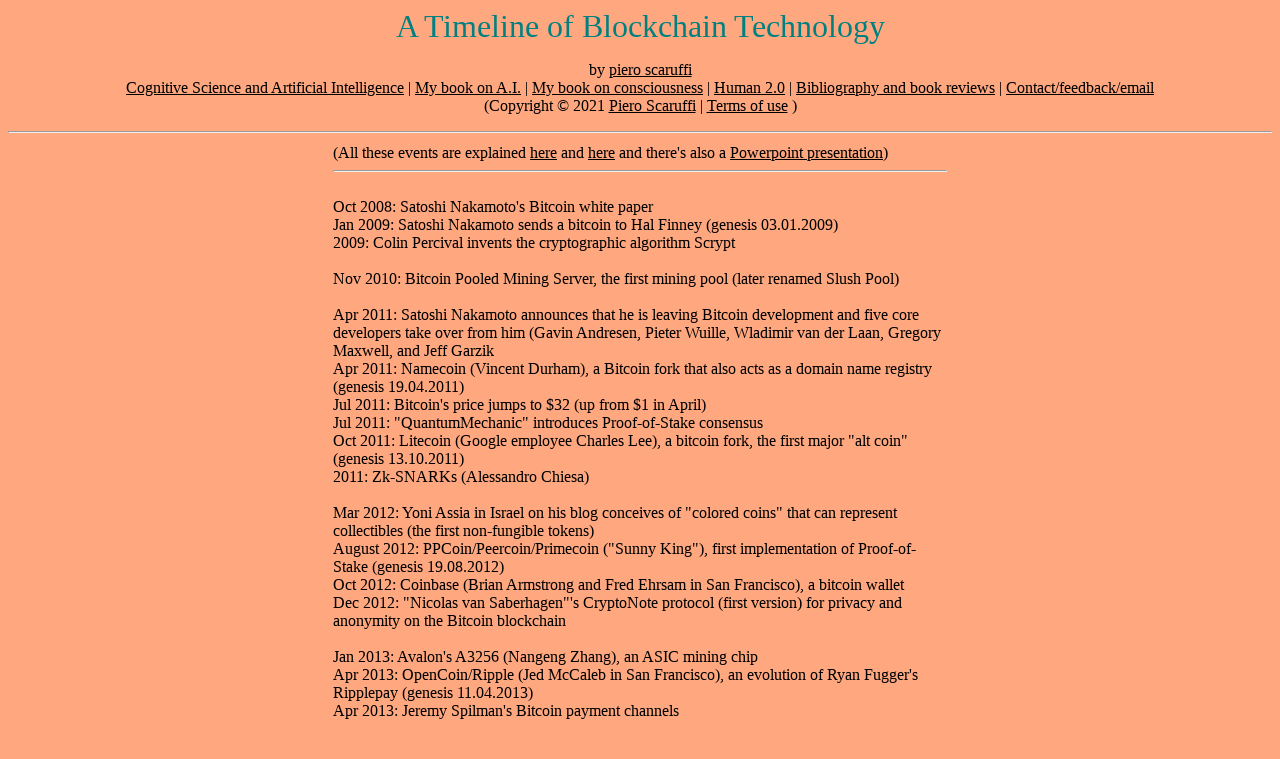

--- FILE ---
content_type: text/html
request_url: https://scaruffi.com/memejam/blocktim.html
body_size: 12329
content:


<html>
<HEAD>
<title> 
A Timeline of Blockchain Technology
</title>
	<META NAME="keywords" CONTENT="history timeline blockchain bitcoin">
</HEAD>
<body link=000000 vlink=000000 bgcolor=ffa880>
<CENTER>
<font color="#008080" size="6" face="Arial Black">
A Timeline of Blockchain Technology
</font>
<P>
by <A HREF="../index.html">piero scaruffi</A> 
<br>
<A HREF=../cogn.html>Cognitive Science and Artificial Intelligence</A>
| <A HREF="../singular/index.html">My book on A.I.</A> 
| <A HREF="../nature/index.html">My book on consciousness</A> 
| <A HREF="../singular/human20.html">Human 2.0</A> 
| <A HREF=../mind.html>Bibliography and book reviews</A>
| <A HREF=../email.html>Contact/feedback/email</A>

<br>(Copyright &copy 2021 <A HREF=../index.html>Piero Scaruffi</A> | <a href="../service/terms.html"> Terms of use</a> )
<hr>
<table width=620><tr><td>
(All these events are explained <A HREF=blockcha.html>here</A> and <A HREF=../singular/fintech.html>here</A> and there's also a <A HREF=../singular/ppt/blockchain.pdf>Powerpoint presentation</A>)
<hr>
<br>Oct 2008: Satoshi Nakamoto's Bitcoin white paper 
<br>Jan 2009: Satoshi Nakamoto sends a bitcoin to Hal Finney (genesis 03.01.2009)
<br>2009: Colin Percival invents the cryptographic algorithm Scrypt 
<br>
<br>Nov 2010: Bitcoin Pooled Mining Server, the first mining pool (later renamed Slush Pool)
<br>
<br>Apr 2011: Satoshi Nakamoto announces that he is leaving Bitcoin development and five core developers take over from him (Gavin Andresen, Pieter Wuille, Wladimir van der Laan, Gregory Maxwell, and Jeff Garzik
<br>Apr 2011: Namecoin (Vincent Durham), a Bitcoin fork that also acts as a domain name registry (genesis 19.04.2011)
<br>Jul 2011: Bitcoin's price jumps to $32 (up from $1 in April)
<br>Jul 2011: "QuantumMechanic" introduces Proof-of-Stake consensus
<br>Oct 2011: Litecoin (Google employee Charles Lee), a bitcoin fork, the first major "alt coin" (genesis 13.10.2011)
<br>2011: Zk-SNARKs (Alessandro Chiesa)
<br>
<br>Mar 2012: Yoni Assia in Israel on his blog conceives of "colored coins" that can represent collectibles (the first non-fungible tokens)
<br>August 2012: PPCoin/Peercoin/Primecoin ("Sunny King"), first implementation of Proof-of-Stake (genesis 19.08.2012)
<br>Oct 2012: Coinbase (Brian Armstrong and Fred Ehrsam in San Francisco), a bitcoin wallet 
<br>Dec 2012: "Nicolas van Saberhagen"'s CryptoNote protocol (first version) for privacy and anonymity on the Bitcoin blockchain
<br>
<br>Jan 2013: Avalon's A3256 (Nangeng Zhang), an ASIC mining chip 
<br>Apr 2013: OpenCoin/Ripple (Jed McCaleb in San Francisco), an evolution of Ryan Fugger's Ripplepay (genesis 11.04.2013)
<br>Apr 2013: Jeremy Spilman's Bitcoin payment channels
<br>Apr 2013: Dave Kleiman dies (the most likely identity of Satoshi Nakamoto)
<br>May 2013: Matthew Green's "Zerocoin" for anonymity 
<br>Jun 2013: BitFury's BF756C55 (Valery Vavilov & George Kikvadze), an ASIC mining chip
<br>Jul 2013: The mining pool GHash.io is founded  by cryptocurrency exchange Cex.io
<br>Jul 2013: Omni/Mastercoin (JR Willett) carries out the first ICO (genesis 31.07.2013)
<br>Aug 2013: Gregory Maxwell's "coinjoin" technique 
<br>Oct 2013: Circle (Jeremy Allaire & Sean Neville in Boston), another bitcoin wallet
<br>Sep 2013: NXT's ICO 
<br>Sep 2013: The multiplayer game Bitnopoly introduces the BitPoints version that uses bitcoins
<br>Sep 2013: Daniel Larimer writes about Decentralized Autonomous Corporations  and Vitalik Buterin writes about Decentralized Autonomous Organizations  
<br>Sep 2013: Huobi (Leon Li in China), cryptocurrency exchange
<br>Oct 2013: Blockchain Capital in San Francisco, a venture capital company for cryto investments
<br>Oct 2013: Gridcoin (Rob Halford), based on Proof of Stake and distributed on the BOINC network (genesis 16.10.2013)
<br>Nov 2013: NXT (by "BCNext"), based on Proof-of-Stake (genesis 24.11.2013)
<br>Nov 2013: 21 Inc (Matthew Pauker & Balaji Srinivasan) to mine bitcoins
<br>Nov 2013: Bitmain's BM1380 (Micree Zhan and Jihan Wu), an ASIC mining chip
<br>Nov 2013: The 19-year-old bitcoin developer Vitalik Buterin publishes Ethereum's white paper
<br>Dec 2013: Bitcoin hits $1,156
<br>Dec 2013: Dogecoin (Billy Markus and Jackson Palmer), designed to serve no real purpose other than to poke fun on Bitcoin (genesis 06.12.2013)
<br>Dec 2013: Daniel Larimer invents delegated Proof of Stake for his project BitShares
<br>Dec 2013: Emercoin, a Peercoin fork based on both Proof-of-Stake and Proof-of-Work (genesis 11.12.2013)
<br>Dec 2013: Yonatan Sompolinsky's and Aviv Zohar's GHOST (Greedy Heaviest Observed Subtree) protocol
<br>2013: Stefan  Dziembowski's Proof-of-Space   algorithm
<br>2013: Pantera Capital's first investment in bitcoin 
<br>
<br>Jan 2014: Xcoin (Evan Duffield), later renamed Darkcoin and then Dash (genesis 19.01.2014)
<br>Jan 2014: Vertcoin (Poramin Insom), an ASIC resistant Proof-of-Work mechanism
<br>Jan 2014: SolarCoin (Francois Sonnet and Nick Gogerty), a Litecoin fork that rewards solar-energy production 
<br>Feb 2014: Counterparty (Robert Dermody, Adam Krellenstein, Evan Wagner), a protocol on the Bitcoin blockchain that is a Turing-complete smart-contracts platform, and the third ICO (genesis 01.02.2014)
<br>Feb 2014: HunterCoin (Andrew Colosimo), a blockchain-based massively multi-player online game based on a Namecoin fork
<br>Mar 2014: Bytecoin, the first "privacy coin" based on the CryptoNote protocol (genesis 18.04.2014, claimed 04.07.2012) 
<br>Apr 2014: Monero (Riccardo Spagni), a "privacy coin" based on the CryptoNote protocol (genesis 18.04.2014)
<br>Apr 2014: ConsenSys (Martin Koeppelmann & Joseph Lubin), a software company to develop decentralized software 
<br>Apr 2014: Karmacoin's ICO
<br>May 2014: Jae Kwon's Tendermint in San Francisco, based on practical Byzantine Fault Tolerant
<br>May 2014: The first-ever non-fungible token (NFT), "Quantum", is minted by artist Kevin McCoy and engineer Anil Dish 
<br>May 2014: NXT's Asset Exchange, the first platform to create and exchange "colored" coins
<br>Jun 2014: Aeon, a lighter version of Monero, also based on  the CryptoNote protocol (genesis 06.06.2014)
<br>Jun 2014: Swarm (Joel Dietz), a Bitcoin-powered crowdfunding platform
<br>Jun 2014: Notary service Factom (Paul Snow)
<br>Jul 2014: Swarm's ICO
<br>Jul 2014: Launch of BitShares, a blockchain based on delegated Proof of Stake, the first stablecoin (BitUSD) and the first successful DAO (genesis 19.07.2014)
<br>Jul 2014: Stellar (Jed McCaleb), a Ripple-like cross-border payment service, based on David Mazieres' Federated Byzantine Agreement
<br>Jul 2014: Bitnation (Susanne Tarkowski Tempelhof), a platform to create DAOs or decentralised government projects
<br>Jul 2014: Realcoin/Tether/USDT (Brock Pierce, Craig Sellars, and Reeve Collins), a stablecoin
<br>Jul 2014: The GHash.io mining pool holds more than 51% of Bitcoin's hashrate and voluntarily committs to reduce its share of the network 
<br>Aug 2014: The ICO of Ethereum (Buterin with Gavin Wood, Charles Hoskinson and Anthony Di Iorio)
<br>Aug 2014: Burstcoin, later renamed Signum, a "green" NXT-based cryptocurrency that uses Proof-of-Capacity, a kind of Proof of Space (genesis 11.08.2014)
<br>Aug 2014: The Tezos white paper by "Leah McGrath Goodman" (Arthur Breitman)
<br>Sep 2014: Cryptocurrency hedge fund Metastable Capital  (Joshua Seims)
<br>Sep 2014: NuBits (Jordan Lee), an algorithmic stablecoin  governed by a DAO
<br>Dec 2014: BitQuest, a Minecraft server that connects the game economics to a Bitcoin wallet
<br>Dec 2014: Shawn Wilkinson's Storj  white paper
<br>2014: CoinCloud (Chris McAlary), first cryptocurrency ATM 
<br>
<br>Feb 2015: InterPlanetary File System/IPFS (Juan Benet)
<br>Mar 2015: New Economy Movement (NEM) from Singapore (genesis 31.03.2015)
<br>Mar 2015: Rune Christensen's post, "Introducing eDollar, the ultimate stablecoin on Ethereum"
<br>Jun 2015: Siacoin (David Vodrick and Luke Champine), a decentralized cloud storage network 
<br>Jul 2015: Ethereum (Vitalik Buterin), a Turing-complete smart-contracts platform (genesis 30.07.2015)
<br>Aug 2015: Bitcoin XT fork (Mike Hearn and Gavin Andresen)
<br>Aug 2015: Casper the Friendly Ghost (Vlad Zamfir), which adapts the GHOST (Greedy Heaviest-Observed Sub-Tree) protocol for Proof-of-Work consensus to Proof-of-Stake
<br>Sep 2015: DagCoin's white paper (Sergio Demian Lerner)
<br>Sep 2015: 21 Inc announces the first computer with native hardware and software support for bitcoin 
<br>Oct 2015: Digital Currency Group (Barry Silbert), a venture-capital firm focused on cryptocurrencies
<br>Oct 2015: Ittay Eyal's Bitcoin-NG  protocol
<br>Oct 2015: RaiBlocks/Nano (Colin LeMahieu), a cryptocurrency that uses block lattice technology, derived from DAGs (directed acyclic graphs)
<br>Nov 2015: Ethereum introduces the ERC20 token standard 
<br>Dec 2015: The Linux Foundation launches the Hyperledger open-source framework
<br>2015: Litecoin is the second cryptocurrency for market capitalization after Bitcoin
<br>2015: Gregory Maxwell's "confidential transactions" algorithm
<br>2015: There are more than 70 alt-coins running on the Bitcoin protocol
<br>2015: Coinbase becomes the first-ever cryptocurrency unicorn ($1.6 billion valuation)
<br>
<br>Jan 2016: Joseph Poon's and Thaddeus Dryja's Lightning protocol
<br>Mar 2016: DigixDAO (Kai Chng and Anthony Eufemio in Singapore) carries out the first ever ICO on the Ethereum blockchain 
<br>Apr 2016: Steemit (Ned Scott & Daniel Larimer), a decentralized social networking platform with a stablecoin pegged to the US dollar (genesis 04.06.2016)
<br>Apr 2016: The DAO (Christoph Jentzsch in Germany), the first DAO created on Ethereum, raises a record US$150 million 
<br>May 2016: Lisk (Max Kordek and Oliver Beddows), based on delegated Proof of Stake, to develop dApps (genesis 24.05.2016)
<br>Jun 2016: ICO of Stratis (Chris Trew), blockchain-as-a-service
<br>Jun 2016: A hacker hacks The DAO and steals $50 million in ether 
<br>Jun 2016: Trent McConaghy's article "The DCS Triangle - Decentralized, Consistent, Scalable. Pick any two" about the blockchain trilemma
<br>Jul 2016: EtherDelta (Zachary Coburn), a decentralized exchange based on Ethereum to exchange ERC20 tokens 
<br>Jul 2016: ConsenSys introduces the utility Infura to access the Ethereum blockchain 
<br>Jul 2016: Iota (Serguei Popov), a blockchain for the Internet-of-Things
<br>Jul 2016: Ed Felten's and Steven Goldfeder's textbook "Bitcoin and Cryptocurrency Technologies"
<br>Aug 2016: The ByzCoin sharding blockchain by Bryan Ford's team at EPFL in Switzerland 
<br>Sep 2016: ICO of Rchain Cooperative (Greg Meredith)
<br>Sep 2016: ConsenSys introduces the Ethereum wallet MetaMask
<br>Sep 2016: Cryptocurrency hedge fund Polychain Capital (Olaf Carlson)
<br>Oct 2016: Zcash (Zooko Wilcox), a privacy coin on the Bitcoin blockchain (genesis 28.10.2016)
<br>Oct 2016: Loi Luu's Elastico protocol
<br>Oct 2016: Founding of Dfinity (Dominic Williams in Palo Alto) to develop a platform for decentralized cloud computing
<br>Oct 2016: AntShares (HongFei Da & Erik Zhang), later renamed NEO, based on delegated Byzantine Fault Tolerance, to develop dApps (genesis 17.10.2016)
<br>Oct 2016: SegWit optimization (Pieter Wuille) 
<br>Nov 2016: Corda (David Rutter) to develop dApps, custom-designed for financial applications, based on a distributed ledger that is not a blockchain
<br>Nov 2016: The Golem Network (Julian Zawistowski in Poland), a decentralized sharing economy of computing power (on Ethereum)
<br>Dec 2016: Bitcoin has a $12 billion market capitalization
<br>2016: Intel's Proof of Elapsed Time (PoET) 
<br>2016: Ripple is the third-largest cryptocurrency by market capitalization after Bitcoin and Ethereum
<br>
<br>Jan 2017: Bitcoin surges past $1000 for the first time in 3 years
<br>Feb 2017: Nick Szabo's essay "Money, Blockchains, and Social Scalability"
<br>Mar 2017: Ark SmartBridge (Travis Walker), based on delegated Byzantine Fault Tolerance, to develop dApps (genesis 21.03.2017)
<br>Apr 2017: ICO of Gnosis (Martin Kueppelmann and Stefan George), a multi-signature wallet, a ConsenSys spinoff
<br>May 2017: ETHLend (Stani Kulechov), later renamed Aave, an Ethereum-based lending and borrowing platform
<br>May 2017: Aragon's ICO (Luis Cuende and Jorge Izquierdo) for the creation and management of DAOs
<br>Jun 2017: The ICO of Status.im (Jarrad Hope and Carl Bennetts), an instant messenger dApp for smartphones, raises more than $100 million in less than 24 hours 
<br>Jun 2017: Bancor (Galia Benartzi) completes the largest yet ICO ($150 million)
<br>Jun 2017: Yu-te Lin's Istanbul Byzantine Fault Tolerance
<br>Jul 2017: EOS (Daniel Larimer), based on delegated Proof-of-Stake, to develop dApps (genesis 01.07.2017)
<br>Jul 2017: Juan Benet's Proof-of-Replication 
<br>Jul 2017: Hyperledger Fabric for permissioned blockchains
<br>Jul 2017: ICO of Tezos (Arthur & Kathleen Breitman), a dApp platform based on PoS (genesis 30.06.2018), a new ICO record ($232 million)
<br>Jul 2017: ICO Of Binance (Changpeng Zhao), a decentralized exchange
<br>Jul 2017: Linux Foundation's Hyperledger Fabric to develop dApps
<br>Jul 2017: Powerledger (Jemma Green and others in Australia) for trading renewable energy 
<br>Aug 2017: ICO of Filecoin (Juan Benet), a decentralized data storage network
<br>Aug 2017: Joseph Poon's and Vitalik Buterin's Plasma to increase transaction throughput on Ethereum
<br>Aug 2017:  Bitcoin Cash (BCH) forks from Bitcoin (BTC)
<br>Aug 2017: Bitcoin's upgrade SegWit (Segregated Witness)
<br>Aug 2017: Tron (Justin Sun in Singapore), a platform for entertainment dApps, based on PoS, with an on-chain governance system (genesis 28.08.2017)
<br>Aug 2017: Kyle Samani's and Tushar Jain's cryptofund Multicoin Capital 
<br>Sep 2017: Filecoin's ICO sets a new record
<br>Sep 2017: IDEX decentralized Ethereum exchange
<br>Oct 2017: Bancor launches (Galia Benartzi), a liquidity pool protocol
<br>Oct 2017: Dapper Labs' CryptoKitties, a cryptogame on the Ethereum blockchain
<br>Oct 2017: Vitalik Buterin's and Virgil Griffith's Casper the Friendly Finality Gadget 
<br>Oct 2017: Mastercard adopts blockchain technology for cross-border payments 
<br>Nov 2017: The Bank of England carries out its first inter-bank transaction using Ripple
<br>Nov 2017: Anatoly Yakovenko's Proof of History consensus mechanism
<br>Nov 2017: Andrew Miller's state channels 
<br>Dec 2017: Bitcoin reaches $20,089 
<br>Dec 2017: Hackers hack EtherDelta and steal users' money
<br>Dec 2017: MakerDAO (Rune Christensen), an Ethereum-based lending platform that issues the stablecoin DAI, the first stablecoin governed by a DAO after BitUSD and NuBits
<br>Dec 2017: Cardano  (Charles Hoskinson), based on PoS, to develop dApps (genesis 26.12.2017)
<br>Aug 2017: The Qtum ERC20 token has a valuation of $1 billion 
<br>Aug 2017: The OmiseGo ERC20 token (later renamed OMC Network) has a $1 billion valuation
<br>Aug 2017: Basecoin (Nader Al-Naji, Josh Chen and Lawrence Diao), an algorithmic stablecoin
<br>Aug 2017: Ouroboros (Vassilis Zikas), a Proof-of-Stake protocol
<br>Oct 2017: Qtum (Patrick Dai, Jordan Earls and Neil Mahl in China), a platform for dApps, based  on PoS, launches (no more on Ethereum)
<br>Nov 2017: Solida consensus algorithm from VMWare
<br>2017: China and South Korea ban ICOs
<br>2017: More than $4 billion are raised through ICOs and 99% of ICO tokens implement ERC20 
<br>Dec 2017: OpenSea (Devin Finzer & Alex Atallah in New York), the first marketplace for non-fungible tokens on Ethereum 
<br>2017: MoonPay for crypto payments (by Ivan Soto-Wright and Victor Faramond in Poland
<br>
<br>Jan 2018: ERC-721, the standard for NFTs
<br>Jan 2018: Eli Ben-Sasson's zk-STARKs 
<br>Jan 2018: CryptoTab, a web browser with bitcoin mining features
<br>Jan 2018: EOS has a market capitalization of $6 billion and Cardano a $31 billion market capitalization
<br>Feb 2018: Venezuela's cryptocurrency petro
<br>Feb 2018: Kyber Network (Loi Luu, Victor Tran, and Yaron Velner in Singapore), a liquidity protocol 
<br>Feb 2018: Telegram's $1.7 billion "private" ICO
<br>Feb 2018: Robinhood, the mobile app for trading stocks, begins trading cryptocurrencies
<br>Mar 2018: DigixDAO's DGX, a cryptocurrency tied to gold 
<br>Mar 2018: DAOstack (Matan Field and Adam Levi) launches on Ethereum, for the creation and management of DAOs
<br>Mar 2018: Axie Infinity (Sky Mavis, i.e.  Andy Ho, Aleksander Larsen, Trung Nguyen and Jeffrey Zirlin in Vietnam), an Ethereum-based decentralized game
<br>Mar 2018: DMarket (Vlad Panchenko and  Tamara Slanova in Ukraine), a blockchain-based marketplace to trade virtual game assets
<br>Apr 2018: Coinbase Ventures (Emilie Choi)
<br>Apr 2018: My Crypto Heroes (Hironobu Ueno), a blockchain-based game
<br>Apr 2018: Celsius (Alexander Mashinsky & Daniel Leon), a lending platform on Ethereum
<br>May 2018: Kodak's ICO
<br>May 2018: The anonymous "Snowflake to Avalanche" paper introduces Avalanche, a family of consensus protocols
<br>May 2018: Fcoin (Jian Zhang in China), an exchange offering liquidity mining
<br>Jun 2018: Andreessen Horowitz's first crypto-focused fund, a $300M venture fund 
<br>Jun 2018: Jeremiah Wagstaff's and Nazar Mokrynskyi's white paper for Subspace and Proof-of-Archival-Storage
<br>Jun 2018: Enjin (Witek Radomski and Maxim Baglov) launches a platform to develop NFT-based games 
<br>Jul 2018: Matt Huang's and Fred Ehrsam's Paradigm, an investment firm focused on cryptocurrencies
<br>Aug 2018: Camp Mobile's Zepeto (South Korea), a social platform where users interact as 3D avatars
<br>Aug 2018: White paper of Holochain (Arthur Brock and Eric Harris-Brau in Gibraltar), an open-source framework for peer-to-peer applications that requires no mining
<br>Sep 2018: Compound (Robert Leshner & Geoffrey Hayes)
<br>Sep 2018: BitBay (David Zimbeck), an algorithmic stablecoin
<br>Sep 2018: Vitalik's zk-Rollup to scale Ethereum with zk-SNARKS
<br>Sep 2018: Republic (Taiyang Zhang and Loong Wang), later renamed Ren, a protocol for inter-blockchain liquidity 
<br>Sep 2018: Tron goes live
<br>Sep 2018: USD Coin (USDC), a stablecoin pegged to the US dollar, developed by the Centre consortium
<br>Oct 2018: Storj (Shawn Wilkinson), a cryptocurrency to purchase disk space
<br>Oct 2018: Barry WhiteHat's rollups
<br>Nov 2018: Uniswap (Hayden Adams), a decentralized exchange for ERC20 tokens
<br>Nov 2018: DAOStacks (Matan Field) introduces Holographic Consensus for DAOs
<br>Dec 2018: EOS' year-long ICO raises over $4 billion dollars 
<br>Dec 2018: Substrate (Gavin Wood), a framework to quickly build blockchains
<br>Dec 2018: Basecoin/Basis shuts down
<br>2018: DAO Maker (in Prague), a cryptocurrency crowdfunding platform
<br>2018: Eli Ben-Sasson's Zk-STARTs 
<br>2018: Circle has a $3 billion valuation
<br>2018: Matter Labs, a zkEVM on Ethereum (by Alex Gluchowski and Alexandr Vlasov in Berlin)
<br>
<br>Jan 2019: Zilliqa (Amrit Kumar, Xinshu Dong and Yaoqi Jia in Singapore), based on practical Byzantine Fault Tolerance, to develop dApps, the first blockchain to implement sharding
<br>Jan 2019: Zed Run (Chris Laurent and Rob Salha in Australia), an NFT-based game
<br>Feb 2019: Ameen Soleiman "summons" the first Moloch DAO 
<br>Mar 2019: Theta (Mitch Liu and Jieyi Long), a decentralized video streaming platform
<br>Mar 2019: Tendermint launches Cosmos, a Proof of Stake blockchain framework
<br>Mar 2019: Dune Analytics, an Ethereum-centric analytics platform (by Fredrik Haga and Mats Olsen in Oslo)
<br>Mar 2019: Nicolas Kokkalis and Chengdiao Fan of Stanford University  launch the Pi Network and the Pi Coin, the first cryptocurrency that can be mine by smartphones
<br>Apr 2019: Algorand (Silvio Micali), a platform for dApps, based on pure PoS
<br>Apr 2019: The Cosmos network (Jae Kwon), a network of independent blockchains (genesis 22.04.2019)
<br>May 2019: Chainlink (Sergey Nazarov), an oracle network on Ethereum
<br>May 2019: Sam Bankman-Fried and Gary Wang found the cryptocurrency exchange FTX
<br>May 2019: dxDAO (Martin Kueppelmann of Gnosis), the first large-scale DAO
<br>May 2019: MetaCartel Ventures DAO ("Pet3rPan" and Drew Harding), an investment fund for DAOs
<br>Jun 2019: Ampleforth (Evan Kuo), an Ethereum-based algorithmic stablecoin
<br>Jun 2019: Render (Jules Urbach), a decentralized rendering platform
<br>Jun 2019: John Adler introduces Optimistic Rollup to improve the scalability of Ethereum
<br>Jun 2019: Facebook announces its cryptocurrency Libra
<br>Jun 2019: Tinlake (Lucas Vogelsang) to turn non-fungible assets into fungible ERC20 tokens
<br>Jun 2019: Colony (Alex Rea and Collin Vine in London), a platform for creating DAOs
<br>Jun 2019: Worldwide Asset eXchangeT aka WAX/Wax (William Quigley and Jonathan Yantis), an eco-friendly platform for dApps and NFTs
<br>Jul 2019: Havven/ Synthetix (Kain Warwick), a derivatives platform on Ethereum, launches the first liquidity incentive program 
<br>Jul 2019: Terra's Luna (Daniel Shin and Do Kwon in South Korea), a stablecoin based on Tendermint (genesis 26.07.2019)
<br>Jul 2019: Gods Unchained (James Ferguson and Robbie Ferguson), a blockchain-based game
<br>Jul 2019: Bram Cohen's Proof of Space and Time
<br>Aug 2019: DAOhaus (Dekan Brown), a platform to deploy MolochDAO clones (to "summon" a Moloch DAO)
<br>Oct 2019: Vivek Bagaria's longest chain Proof-of-Stake protocol 
<br>Oct 2019: The Chinese government declares blockchain a core technology
<br>Nov 2019: Monero adopts a new consensus mechanism, RandomX
<br>Dec 2019: Gnosis Safe multi-signature wallet
<br>
<br>Jan 2020: Bitcoin has declined to $7,200
<br>Jan 2020: Rarible (Alexei Falin and Alex Salnikov), a decentralized exchange for NFTs
<br>Jan 2020: Curve (Michael Egorov), an exchange for stablecoins 
<br>Feb 2020: The "flash loan" incident on lending platform bZx
<br>Mar 2020: The covid pandemic causes a drop of 30% in the price of Ethereum's currency, causing a general bust in DeFi projects
<br>Mar 2020: Cardano's off-chain scalability protocol Ouroboros Hydra
<br>Mar 2020: Balancer (Fernando Martinelli in Portugal), a protocol for programmable liquidity 
<br>Apr 2020: Celo (Rene Reinsberg), a decentralized mobile payment app, based on Istanbul's Byzantine Fault Tolerance and Proof-of-Stake
<br>Apr 2020: Near (Alexander Skidanov and Illia Polosukhin) to create dApps, based on Proof-of-Stake and designed to be progressively more sharded 
<br>Apr 2020: OpenLaw's LAO
<br>Apr 2020: Solana (Anatoly Yakovenko), a blockchain for dApps, based on Proof-of-History and Proof-of-Stake (PoS) 
<br>Apr 2020: Andreessen Horowitz's second cryptocurrency-focused fund Crypto Fund II ($515 million )
<br>Apr 2020: Chia Network (Bram Cohen, the author of the BitTorrent protocol) in beta, based on a Proof of Space-Time consensus algorithm
<br>May 2020: Compound launches a liquidity mining program 
<br>May 2020: Polkadot (Gavin Wood), based on PoS, built on Substrate, to integrate different blockchains (genesis 26.05.2020)
<br>May 2020: Centrifuge (Lucas Vogelsang), a protocol to bring physical assets into DeFi
<br>May 2020: Matic (Jaynti Kanani, Sandeep Nailwal and Anurag Arjun) for building and connecting Ethereum-compatible blockchain networks (later renamed Polygon)
<br>Jun 2020: Telegram agrees to return $1.2 billion to investors for its failed ICO 
<br>Jun 2020: OMG Network (Jun Hasegawa and Donnie Harinsut in Thailand), based on PoS, a payment system on top of Ethereum's Plasma, goes live
<br>Jun 2020: Compound and Balancer issue government tokens
<br>Jun 2020: StarkEx scalability engine for Ethereum (Eli Ben-Sasson)
<br>Jul 2020: Yearn Finance (Andre Cronje), a yield optimiser
<br>Jul 2020: Elrond (Beniamin and Lucian Mincu in Malta), to build dApps
<br>Jul 2020: Karma DAO (Andrew Lee), a private telegram group with tokenized membership
<br>Aug 2020: Decentralized exchange SushiSwap 
<br>Aug 2020: Shiba Inu (created by "Ryoshi"), a joke on Dogecoin, a joke of a joke
<br>Aug 2020: Curve becomes an Aragon-based DAO
<br>Aug 2020: Collab.Land (MolochDAO's cofounder James Young and Raymond Feng in Los Angeles)  for community management
<br>Aug 2020: Binance Smart Chain for running dApps
<br>Aug 2020: Balancer's Snapshot (Jorge Izquierdo)
<br>Aug 2020: Da Hongfei (NEO's cofounder), Jun Li (Ontology blockchain) and Switcheo (Ivan Poon and Henry Chua) launch the interoperability protocol alliance Poly Network
<br>Aug 2020: Yam (Brock Elmore), a price-elastic token
<br>2020: Four DeFi projects have already passed $1 billion in assets, namely MakerDAO, Compound, Aave and Curve
<br>Sep 2020: Uniswap becomes a DAO while its monthly volume has gone from $169 million in April to over $15 billion 
<br>Sep 2020: Joachim Neu and Ertem Nusret Tas's ebb-and-flow protocols at Stanford 
<br>Sep 2020: Avalanche (Emin Sirer), a platform for DeFi projects 
<br>Oct 2020: Launch of Filecoin (Juan Benet), a decentralized data storage network
<br>Oct 2020: The Flamingo DAO (by the LAO) for collecting non-fungible tokens 
<br>Nov 2020: dxDAO launches Swapr, the first DeFi protocol launched by a DAO on Ethereum
<br>Nov 2020: Concordium's finality gadget Afgjort
Thomas Dinsdale-Young, November 2020
<br>Nov 2020: VMWare's blockchain
<br>Dec 2020: Mirror.xyz (Denis Nazarov), a decentralized blogging platform
<br>Dec 2020: Efforce (Jacopo Visetti), a cryptocurrency that rewards energy-efficient remodeling 
<br>Dec 2020: The Graph (Yaniv Tal), a decentralized protocol for indexing and querying blockchain data
<br>Dec 2020: Huobi Eco Chain (Leon Li) for running dApps
<br>Dec 2020: Alien Worlds (Sarojini McKenna, Michael Yeates and Rob Allen), a Wax-based game with six DAOs
<br>Dec 2020: 1,400 dApps have been created on Tron  and Tron's capitalization passes $2 billion
<br>Dec 2020: StarkEx 2.0, based on Eli Ben-Sasson's Cairo language
<br>
<br>2021: Chenhe Zhang's Proof of Comprehensive Performance algorithm
<br>Jan 2021: Bitcoin passes $40,000 
<br>Jan 2021: The Avalanche-Ethereum Bridge to  transfer assets between Ethereum and Avalanche 
<br>Jan 2021: Dapper Labs' Flow, a blockchain for NFTs and cryptogames, based on a variant of Proof-of-Stakes
<br>Jan 2021: Coinbase's assetts are worth more than $90 billion
<br>Jan 2021: Dogecoin becomes a popular meme on Reddit's WallStreetBets message board
<br>Feb 2021: Uniswap becomes the first DeFi platform to process over $100 billion in volume
<br>Feb 2021: The Inter-Blockchain Communication protocol of the Cosmos network
<br>Mar 2021: Uniswap's market capitalization reaches $17 billion
<br>Apr 2021: Bitcoin passes $64,000 
<br>Apr 2021: Star Atlas (Michael Wagner and Jacob Floyd), a GameFi project on Solana
<br>Apr 2021: Mobox, an NFT-based platform of free-to-play games with DeFi features
<br>Apr 2021: Ethverse (Alex Cupra and Sandeep Rajput), a metaverse built on the Minecraft gaming engine and the Ethereum blockchain
<br>Apr 2021: Alien Worlds is the largest blockchain-based gaming app and second biggest overall dApp
<br>Apr 2021: The two largest stablecoins are USDT (Tether) and USDC
<br>Apr 2021: MakerDAO begins issuing loans backed by real-estate assets 
<br>May 2021: Dogecoin has become the fifth largest cryptocurrency by market capitalization with a market capitalization of $50 billion having increased more than 6,000% in five months
<br>May 2021: Bram Cohen's "green" coin Chia 
<br>May 2021: Dfinity launches the "Internet Computer", a platform for dApps
<br>May 2021: Bitcoin's hashrate reaches an all-time high of 180.6 exahashes per second
<br>Jun 2021: Zepeto introduces gaming-producing features similar to Roblox
<br>Jun 2021: Andreessen Horowitz's third cryptocurrency-focused  fund ($2.2 billion)
<br>Jun 2021: The total supply of MakerDAO's stablecoin DAI surpasses the $5 billion mark
<br>Jun 2021: Concordium (Mateusz Tilewski in Denmark), a Proof-of-Stake blockchain 
<br>Jul 2021: Wyoming becomes the first state of the USA to recognize DAOs as legal entities 
<br>Jul 2021: MakerDAO shuts down its foundation and leaves only the DAO
<br>Jul 2021: In six months the NFT market hits a record $2.5 billion in sales, compared with just $13.7 million in the same period of 2020 
<br>Jul 2021: Starlink (June Komori, Justin Martin and Kevin Schow in Los Angeles), a metaverse DAO (governance token STARL)
<br>Aug 2021: The total stablecoin supply surpasses the $100 billion mark
<br>Aug 2021: Ethereum adopts EIP-1559 to make its ether a deflationary asset
<br>Aug 2021: More than $600 million are stolen when Poly Network is hacked, largest DeFi security breach yet
<br>Aug 2021: Axie Infinity becomes the first cryptogame to pass $1 billion in sales
<br>Aug 2021: Celsius' assetts are worth more than $20 billion
<br>Aug 2021: Market capitalizations in billion dollars: Bitcoin (BTC) $902, Ethereum (ETH) $419, Cardano (ADA) $77, Binance (BNB) $70, Tether (USDT) $68, Ripple (XRP) $50, Solana (SOL) $44, Polkadot (DOT) $36, Dogecoin (DOGE) $32.  Total cryptocurrency market capitalization: $2.17 trillion 
<br>Aug 2021: SecondLive, a metaverse built on Binance Smart Chain
<br>Aug 2021: Ethereum's L2 layer Arbitrum (Ed Felten)
<br>Aug 2021: Kong Land, a cryptostate
<br>Sep 2021: Crust (Leo Wang & Chen Bao), a decentralized storage network
<br>Sep 2021: El Salvador becomes the first country to adopt bitcoin as legal tender
<br>Sep 2021: China bans all cryptocurrency transactions and mining
<br>Sep 2021: In one year stablecoins have grown from $17 billion to $116 billion 
<br>Sep 2021: Decentr (Nikita Anikeev), a browser integrated with a blockchain
<br>Sep 2021: Charles Hoskinson's Cardano-based metaverse Pavia 
<br>Sep 2021: Ahmad Irshaid's NFT marketplace Magic Eden 
<br>Oct 2021: Facebook changes name to Meta, focuses on the metaverse, and the market capitalization of metaverse-related tokens reaches $13.4 billion overnight
<br>Oct 2021: Orca (Julia Rosenberg and John Sterlacci), a platform on Avalanche to create DAOs
<br>Oct 2021: Wax is the most used blockchain in the world by number of daily transactions and daily users
<br>Oct 2021: Jesse Walden's Variant Fund launches a $110M fund for crypto startups 
<br>Oct 2021: Shiba Inu, "the joke coin of a joke coin", becomes the 9th-largest cryptocurrency by total value ($37 billion) passing Dogecoin ($36 billion)
<br>Oct 2021: Tron launches a $300 million fund called JustPlay  to invest in GameFi projects 
<br>Nov 2021: Huobi's NFT marketplace
<br>Nov 2021: Brave Browser (Mozilla cofounder Brendan Eich) integrates a crypto wallet
<br>Nov 2021: Random Earth's 3D-world "Terra One" on Zepeto
<br>Nov 2021: Bit.Country (Ray Liu in New Zealand) launches on Polkadot's canary network Kusama 
<br>Nov 2021: Bitcoin's value peaks at almost $70,000 
<br>Dec 2021: China's largest crypto exchange, Huobi, moves to Singapore 
<br>Oct 2021: Random Earth (Los Angeles) launches an NFT marketplace on the Terra blockchain
<br>Dec 2021: Spanish fashion chain Zara launches AZ, a virtual clothing collection on Zepeto
<br>Dec 2021: Zepeto has almost a quarter of a billion users, 70% of which are women
<br>Dec 2021: The first parachains go live on Polkadot:  Acala, Moonbeam, Parallel Finance, Astar and Clover.
<br>Jan 2022: Astar (Sota Watanabe in Berkeley) a platform on Polkadot for dApps
<br>Jan 2022: Syndicate (Ian Lee) to create investing DAOs
<br>Mar 2022: Christian Zhang's Solana-based metaverse Solice
<br>May 2022: Bitcoin's value drops by 50% since its November 2021 peak to $27,000
<br>May 2022: The Terra Luna token loses 99% of its value,  from a high of $118 down to $0.09, a total loss of almost $40 billion
<br>Jun 2022: Salesforce launches NFT Cloud to mint and exchange NFTs
<br>Jun 2022: Crypto�s total market capitalization falls below $1 trillion 
<br>Sep 2022: Ethereum switches to Proof-of-Stake
<br>Oct 2022: Aptos' blockchain for the metaverse on the mainnet 
<br>Nov 2022: FTX files for bankruptcy
<br>Nov 2022: One bitcoin is worth $15757, its lowest value since November 2020
<br>Nov 2022: Mysten Labs' Sui Layer 1 blockchain for the metaverse in beta
<br>Dec 2022: Both Aptos and Mysten Labs are valued at $2 billion
<br>Mar 2023: One bitcoin is worth $26993
<br>May 2023: The USA sues Binance and Coinbase
<br>Jun 2023: Bitcoin's value has increased 96% since November 2022, from $15,603 to 30,000 
<br>Nov 2023: Binance's billionaire CEO Changpeng Zhao pleads guilty to money laundering violations and is forced to resign 
<br>Dec 2023: Bitcoin hits $44,000, its highest level in 20 months
<br>Feb 2024: Bitcoin sets a new record of $69,000 
<br>Jul 2024: Michael Saylor predicts that bitcoin's price will surge to $49 million per bitcoin by 2045
<br>Dec 2024: Following Donald Trump's reelection, bitcoin hits a new record of $100,000 
<br>Jan 2025: US president Donald Trump launches his own cryptocurrency, $Trump
<br>Feb 2025: North Korean hackers steal $1.5bn worth of Ethereum currency from Dubai-based cryptocurrency firm Bybit 
<br>Jul 2025: The USA enacts its first major crypto legislation, which legitimizes dollar-backed stablecoins for payments
<br>Oct 2025: Bitcoin hits a record value of $126,000 
<br>Oct 2025: Donald Trump�s threat to impose tariffs on China triggers one of the biggest cryptocurrency crashes in history 
 
<hr>
Back to the <A HREF=index.html>index</A>
<HR SIZE=5 HR NOSHADE>
<br>(Copyright &copy 2021 <A HREF=../index.html>Piero Scaruffi</A> | <a href="../service/terms.html"> Terms of use</a> )
</td></tr></table>
</center>
</body>
</HTML>



